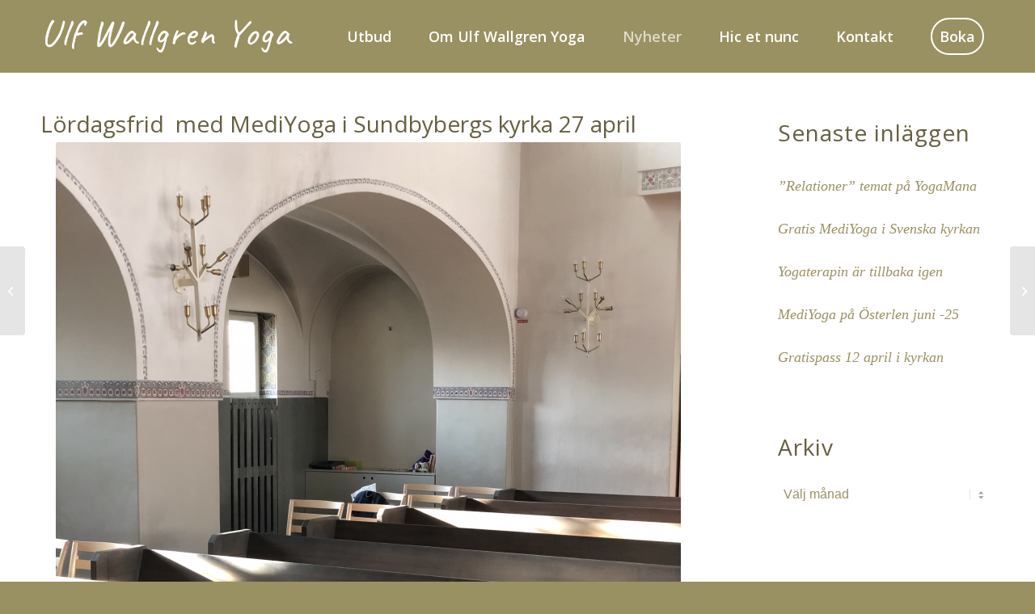

--- FILE ---
content_type: text/html; charset=UTF-8
request_url: https://ulfwallgrenyoga.se/mediyoga-i-sundbybergs-kyrka-27-april/
body_size: 12906
content:
<!DOCTYPE html>
<html lang="sv-SE" class="html_stretched responsive av-preloader-disabled  html_header_top html_logo_left html_main_nav_header html_menu_right html_slim html_header_sticky html_header_shrinking_disabled html_mobile_menu_tablet html_header_searchicon_disabled html_content_align_center html_header_unstick_top_disabled html_header_stretch_disabled html_minimal_header html_av-submenu-hidden html_av-submenu-display-click html_av-overlay-side html_av-overlay-side-minimal html_av-submenu-clone html_entry_id_1592 av-cookies-no-cookie-consent av-no-preview av-default-lightbox html_text_menu_active av-mobile-menu-switch-default">
<head>
<meta charset="UTF-8" />
<meta name="robots" content="index, follow" />


<!-- mobile setting -->
<meta name="viewport" content="width=device-width, initial-scale=1">

<!-- Scripts/CSS and wp_head hook -->
<title>Yoga i Sundbybergs kyrka 27 april &#8211; Ulf Wallgren Yoga</title>
<meta name='robots' content='max-image-preview:large' />
<link rel="alternate" type="application/rss+xml" title="Ulf Wallgren Yoga &raquo; Webbflöde" href="https://ulfwallgrenyoga.se/feed/" />
<link rel="alternate" type="application/rss+xml" title="Ulf Wallgren Yoga &raquo; kommentarsflöde" href="https://ulfwallgrenyoga.se/comments/feed/" />

<!-- google webfont font replacement -->

			<script type='text/javascript'>

				(function() {

					/*	check if webfonts are disabled by user setting via cookie - or user must opt in.	*/
					var html = document.getElementsByTagName('html')[0];
					var cookie_check = html.className.indexOf('av-cookies-needs-opt-in') >= 0 || html.className.indexOf('av-cookies-can-opt-out') >= 0;
					var allow_continue = true;
					var silent_accept_cookie = html.className.indexOf('av-cookies-user-silent-accept') >= 0;

					if( cookie_check && ! silent_accept_cookie )
					{
						if( ! document.cookie.match(/aviaCookieConsent/) || html.className.indexOf('av-cookies-session-refused') >= 0 )
						{
							allow_continue = false;
						}
						else
						{
							if( ! document.cookie.match(/aviaPrivacyRefuseCookiesHideBar/) )
							{
								allow_continue = false;
							}
							else if( ! document.cookie.match(/aviaPrivacyEssentialCookiesEnabled/) )
							{
								allow_continue = false;
							}
							else if( document.cookie.match(/aviaPrivacyGoogleWebfontsDisabled/) )
							{
								allow_continue = false;
							}
						}
					}

					if( allow_continue )
					{
						var f = document.createElement('link');

						f.type 	= 'text/css';
						f.rel 	= 'stylesheet';
						f.href 	= '//fonts.googleapis.com/css?family=Caveat:400,700%7COpen+Sans:400,600%7CLato:300,400,700&display=auto';
						f.id 	= 'avia-google-webfont';

						document.getElementsByTagName('head')[0].appendChild(f);
					}
				})();

			</script>
			<script type="text/javascript">
window._wpemojiSettings = {"baseUrl":"https:\/\/s.w.org\/images\/core\/emoji\/14.0.0\/72x72\/","ext":".png","svgUrl":"https:\/\/s.w.org\/images\/core\/emoji\/14.0.0\/svg\/","svgExt":".svg","source":{"concatemoji":"https:\/\/ulfwallgrenyoga.se\/wp\/wp-includes\/js\/wp-emoji-release.min.js?ver=6.1.9"}};
/*! This file is auto-generated */
!function(e,a,t){var n,r,o,i=a.createElement("canvas"),p=i.getContext&&i.getContext("2d");function s(e,t){var a=String.fromCharCode,e=(p.clearRect(0,0,i.width,i.height),p.fillText(a.apply(this,e),0,0),i.toDataURL());return p.clearRect(0,0,i.width,i.height),p.fillText(a.apply(this,t),0,0),e===i.toDataURL()}function c(e){var t=a.createElement("script");t.src=e,t.defer=t.type="text/javascript",a.getElementsByTagName("head")[0].appendChild(t)}for(o=Array("flag","emoji"),t.supports={everything:!0,everythingExceptFlag:!0},r=0;r<o.length;r++)t.supports[o[r]]=function(e){if(p&&p.fillText)switch(p.textBaseline="top",p.font="600 32px Arial",e){case"flag":return s([127987,65039,8205,9895,65039],[127987,65039,8203,9895,65039])?!1:!s([55356,56826,55356,56819],[55356,56826,8203,55356,56819])&&!s([55356,57332,56128,56423,56128,56418,56128,56421,56128,56430,56128,56423,56128,56447],[55356,57332,8203,56128,56423,8203,56128,56418,8203,56128,56421,8203,56128,56430,8203,56128,56423,8203,56128,56447]);case"emoji":return!s([129777,127995,8205,129778,127999],[129777,127995,8203,129778,127999])}return!1}(o[r]),t.supports.everything=t.supports.everything&&t.supports[o[r]],"flag"!==o[r]&&(t.supports.everythingExceptFlag=t.supports.everythingExceptFlag&&t.supports[o[r]]);t.supports.everythingExceptFlag=t.supports.everythingExceptFlag&&!t.supports.flag,t.DOMReady=!1,t.readyCallback=function(){t.DOMReady=!0},t.supports.everything||(n=function(){t.readyCallback()},a.addEventListener?(a.addEventListener("DOMContentLoaded",n,!1),e.addEventListener("load",n,!1)):(e.attachEvent("onload",n),a.attachEvent("onreadystatechange",function(){"complete"===a.readyState&&t.readyCallback()})),(e=t.source||{}).concatemoji?c(e.concatemoji):e.wpemoji&&e.twemoji&&(c(e.twemoji),c(e.wpemoji)))}(window,document,window._wpemojiSettings);
</script>
<style type="text/css">
img.wp-smiley,
img.emoji {
	display: inline !important;
	border: none !important;
	box-shadow: none !important;
	height: 1em !important;
	width: 1em !important;
	margin: 0 0.07em !important;
	vertical-align: -0.1em !important;
	background: none !important;
	padding: 0 !important;
}
</style>
	<link rel='stylesheet' id='wp-block-library-css' href='https://ulfwallgrenyoga.se/wp/wp-includes/css/dist/block-library/style.min.css?ver=6.1.9' type='text/css' media='all' />
<style id='global-styles-inline-css' type='text/css'>
body{--wp--preset--color--black: #000000;--wp--preset--color--cyan-bluish-gray: #abb8c3;--wp--preset--color--white: #ffffff;--wp--preset--color--pale-pink: #f78da7;--wp--preset--color--vivid-red: #cf2e2e;--wp--preset--color--luminous-vivid-orange: #ff6900;--wp--preset--color--luminous-vivid-amber: #fcb900;--wp--preset--color--light-green-cyan: #7bdcb5;--wp--preset--color--vivid-green-cyan: #00d084;--wp--preset--color--pale-cyan-blue: #8ed1fc;--wp--preset--color--vivid-cyan-blue: #0693e3;--wp--preset--color--vivid-purple: #9b51e0;--wp--preset--color--metallic-red: #b02b2c;--wp--preset--color--maximum-yellow-red: #edae44;--wp--preset--color--yellow-sun: #eeee22;--wp--preset--color--palm-leaf: #83a846;--wp--preset--color--aero: #7bb0e7;--wp--preset--color--old-lavender: #745f7e;--wp--preset--color--steel-teal: #5f8789;--wp--preset--color--raspberry-pink: #d65799;--wp--preset--color--medium-turquoise: #4ecac2;--wp--preset--gradient--vivid-cyan-blue-to-vivid-purple: linear-gradient(135deg,rgba(6,147,227,1) 0%,rgb(155,81,224) 100%);--wp--preset--gradient--light-green-cyan-to-vivid-green-cyan: linear-gradient(135deg,rgb(122,220,180) 0%,rgb(0,208,130) 100%);--wp--preset--gradient--luminous-vivid-amber-to-luminous-vivid-orange: linear-gradient(135deg,rgba(252,185,0,1) 0%,rgba(255,105,0,1) 100%);--wp--preset--gradient--luminous-vivid-orange-to-vivid-red: linear-gradient(135deg,rgba(255,105,0,1) 0%,rgb(207,46,46) 100%);--wp--preset--gradient--very-light-gray-to-cyan-bluish-gray: linear-gradient(135deg,rgb(238,238,238) 0%,rgb(169,184,195) 100%);--wp--preset--gradient--cool-to-warm-spectrum: linear-gradient(135deg,rgb(74,234,220) 0%,rgb(151,120,209) 20%,rgb(207,42,186) 40%,rgb(238,44,130) 60%,rgb(251,105,98) 80%,rgb(254,248,76) 100%);--wp--preset--gradient--blush-light-purple: linear-gradient(135deg,rgb(255,206,236) 0%,rgb(152,150,240) 100%);--wp--preset--gradient--blush-bordeaux: linear-gradient(135deg,rgb(254,205,165) 0%,rgb(254,45,45) 50%,rgb(107,0,62) 100%);--wp--preset--gradient--luminous-dusk: linear-gradient(135deg,rgb(255,203,112) 0%,rgb(199,81,192) 50%,rgb(65,88,208) 100%);--wp--preset--gradient--pale-ocean: linear-gradient(135deg,rgb(255,245,203) 0%,rgb(182,227,212) 50%,rgb(51,167,181) 100%);--wp--preset--gradient--electric-grass: linear-gradient(135deg,rgb(202,248,128) 0%,rgb(113,206,126) 100%);--wp--preset--gradient--midnight: linear-gradient(135deg,rgb(2,3,129) 0%,rgb(40,116,252) 100%);--wp--preset--duotone--dark-grayscale: url('#wp-duotone-dark-grayscale');--wp--preset--duotone--grayscale: url('#wp-duotone-grayscale');--wp--preset--duotone--purple-yellow: url('#wp-duotone-purple-yellow');--wp--preset--duotone--blue-red: url('#wp-duotone-blue-red');--wp--preset--duotone--midnight: url('#wp-duotone-midnight');--wp--preset--duotone--magenta-yellow: url('#wp-duotone-magenta-yellow');--wp--preset--duotone--purple-green: url('#wp-duotone-purple-green');--wp--preset--duotone--blue-orange: url('#wp-duotone-blue-orange');--wp--preset--font-size--small: 1rem;--wp--preset--font-size--medium: 1.125rem;--wp--preset--font-size--large: 1.75rem;--wp--preset--font-size--x-large: clamp(1.75rem, 3vw, 2.25rem);--wp--preset--spacing--20: 0.44rem;--wp--preset--spacing--30: 0.67rem;--wp--preset--spacing--40: 1rem;--wp--preset--spacing--50: 1.5rem;--wp--preset--spacing--60: 2.25rem;--wp--preset--spacing--70: 3.38rem;--wp--preset--spacing--80: 5.06rem;}body { margin: 0;--wp--style--global--content-size: 800px;--wp--style--global--wide-size: 1130px; }.wp-site-blocks > .alignleft { float: left; margin-right: 2em; }.wp-site-blocks > .alignright { float: right; margin-left: 2em; }.wp-site-blocks > .aligncenter { justify-content: center; margin-left: auto; margin-right: auto; }:where(.is-layout-flex){gap: 0.5em;}body .is-layout-flow > .alignleft{float: left;margin-inline-start: 0;margin-inline-end: 2em;}body .is-layout-flow > .alignright{float: right;margin-inline-start: 2em;margin-inline-end: 0;}body .is-layout-flow > .aligncenter{margin-left: auto !important;margin-right: auto !important;}body .is-layout-constrained > .alignleft{float: left;margin-inline-start: 0;margin-inline-end: 2em;}body .is-layout-constrained > .alignright{float: right;margin-inline-start: 2em;margin-inline-end: 0;}body .is-layout-constrained > .aligncenter{margin-left: auto !important;margin-right: auto !important;}body .is-layout-constrained > :where(:not(.alignleft):not(.alignright):not(.alignfull)){max-width: var(--wp--style--global--content-size);margin-left: auto !important;margin-right: auto !important;}body .is-layout-constrained > .alignwide{max-width: var(--wp--style--global--wide-size);}body .is-layout-flex{display: flex;}body .is-layout-flex{flex-wrap: wrap;align-items: center;}body .is-layout-flex > *{margin: 0;}body{padding-top: 0px;padding-right: 0px;padding-bottom: 0px;padding-left: 0px;}a:where(:not(.wp-element-button)){text-decoration: underline;}.wp-element-button, .wp-block-button__link{background-color: #32373c;border-width: 0;color: #fff;font-family: inherit;font-size: inherit;line-height: inherit;padding: calc(0.667em + 2px) calc(1.333em + 2px);text-decoration: none;}.has-black-color{color: var(--wp--preset--color--black) !important;}.has-cyan-bluish-gray-color{color: var(--wp--preset--color--cyan-bluish-gray) !important;}.has-white-color{color: var(--wp--preset--color--white) !important;}.has-pale-pink-color{color: var(--wp--preset--color--pale-pink) !important;}.has-vivid-red-color{color: var(--wp--preset--color--vivid-red) !important;}.has-luminous-vivid-orange-color{color: var(--wp--preset--color--luminous-vivid-orange) !important;}.has-luminous-vivid-amber-color{color: var(--wp--preset--color--luminous-vivid-amber) !important;}.has-light-green-cyan-color{color: var(--wp--preset--color--light-green-cyan) !important;}.has-vivid-green-cyan-color{color: var(--wp--preset--color--vivid-green-cyan) !important;}.has-pale-cyan-blue-color{color: var(--wp--preset--color--pale-cyan-blue) !important;}.has-vivid-cyan-blue-color{color: var(--wp--preset--color--vivid-cyan-blue) !important;}.has-vivid-purple-color{color: var(--wp--preset--color--vivid-purple) !important;}.has-metallic-red-color{color: var(--wp--preset--color--metallic-red) !important;}.has-maximum-yellow-red-color{color: var(--wp--preset--color--maximum-yellow-red) !important;}.has-yellow-sun-color{color: var(--wp--preset--color--yellow-sun) !important;}.has-palm-leaf-color{color: var(--wp--preset--color--palm-leaf) !important;}.has-aero-color{color: var(--wp--preset--color--aero) !important;}.has-old-lavender-color{color: var(--wp--preset--color--old-lavender) !important;}.has-steel-teal-color{color: var(--wp--preset--color--steel-teal) !important;}.has-raspberry-pink-color{color: var(--wp--preset--color--raspberry-pink) !important;}.has-medium-turquoise-color{color: var(--wp--preset--color--medium-turquoise) !important;}.has-black-background-color{background-color: var(--wp--preset--color--black) !important;}.has-cyan-bluish-gray-background-color{background-color: var(--wp--preset--color--cyan-bluish-gray) !important;}.has-white-background-color{background-color: var(--wp--preset--color--white) !important;}.has-pale-pink-background-color{background-color: var(--wp--preset--color--pale-pink) !important;}.has-vivid-red-background-color{background-color: var(--wp--preset--color--vivid-red) !important;}.has-luminous-vivid-orange-background-color{background-color: var(--wp--preset--color--luminous-vivid-orange) !important;}.has-luminous-vivid-amber-background-color{background-color: var(--wp--preset--color--luminous-vivid-amber) !important;}.has-light-green-cyan-background-color{background-color: var(--wp--preset--color--light-green-cyan) !important;}.has-vivid-green-cyan-background-color{background-color: var(--wp--preset--color--vivid-green-cyan) !important;}.has-pale-cyan-blue-background-color{background-color: var(--wp--preset--color--pale-cyan-blue) !important;}.has-vivid-cyan-blue-background-color{background-color: var(--wp--preset--color--vivid-cyan-blue) !important;}.has-vivid-purple-background-color{background-color: var(--wp--preset--color--vivid-purple) !important;}.has-metallic-red-background-color{background-color: var(--wp--preset--color--metallic-red) !important;}.has-maximum-yellow-red-background-color{background-color: var(--wp--preset--color--maximum-yellow-red) !important;}.has-yellow-sun-background-color{background-color: var(--wp--preset--color--yellow-sun) !important;}.has-palm-leaf-background-color{background-color: var(--wp--preset--color--palm-leaf) !important;}.has-aero-background-color{background-color: var(--wp--preset--color--aero) !important;}.has-old-lavender-background-color{background-color: var(--wp--preset--color--old-lavender) !important;}.has-steel-teal-background-color{background-color: var(--wp--preset--color--steel-teal) !important;}.has-raspberry-pink-background-color{background-color: var(--wp--preset--color--raspberry-pink) !important;}.has-medium-turquoise-background-color{background-color: var(--wp--preset--color--medium-turquoise) !important;}.has-black-border-color{border-color: var(--wp--preset--color--black) !important;}.has-cyan-bluish-gray-border-color{border-color: var(--wp--preset--color--cyan-bluish-gray) !important;}.has-white-border-color{border-color: var(--wp--preset--color--white) !important;}.has-pale-pink-border-color{border-color: var(--wp--preset--color--pale-pink) !important;}.has-vivid-red-border-color{border-color: var(--wp--preset--color--vivid-red) !important;}.has-luminous-vivid-orange-border-color{border-color: var(--wp--preset--color--luminous-vivid-orange) !important;}.has-luminous-vivid-amber-border-color{border-color: var(--wp--preset--color--luminous-vivid-amber) !important;}.has-light-green-cyan-border-color{border-color: var(--wp--preset--color--light-green-cyan) !important;}.has-vivid-green-cyan-border-color{border-color: var(--wp--preset--color--vivid-green-cyan) !important;}.has-pale-cyan-blue-border-color{border-color: var(--wp--preset--color--pale-cyan-blue) !important;}.has-vivid-cyan-blue-border-color{border-color: var(--wp--preset--color--vivid-cyan-blue) !important;}.has-vivid-purple-border-color{border-color: var(--wp--preset--color--vivid-purple) !important;}.has-metallic-red-border-color{border-color: var(--wp--preset--color--metallic-red) !important;}.has-maximum-yellow-red-border-color{border-color: var(--wp--preset--color--maximum-yellow-red) !important;}.has-yellow-sun-border-color{border-color: var(--wp--preset--color--yellow-sun) !important;}.has-palm-leaf-border-color{border-color: var(--wp--preset--color--palm-leaf) !important;}.has-aero-border-color{border-color: var(--wp--preset--color--aero) !important;}.has-old-lavender-border-color{border-color: var(--wp--preset--color--old-lavender) !important;}.has-steel-teal-border-color{border-color: var(--wp--preset--color--steel-teal) !important;}.has-raspberry-pink-border-color{border-color: var(--wp--preset--color--raspberry-pink) !important;}.has-medium-turquoise-border-color{border-color: var(--wp--preset--color--medium-turquoise) !important;}.has-vivid-cyan-blue-to-vivid-purple-gradient-background{background: var(--wp--preset--gradient--vivid-cyan-blue-to-vivid-purple) !important;}.has-light-green-cyan-to-vivid-green-cyan-gradient-background{background: var(--wp--preset--gradient--light-green-cyan-to-vivid-green-cyan) !important;}.has-luminous-vivid-amber-to-luminous-vivid-orange-gradient-background{background: var(--wp--preset--gradient--luminous-vivid-amber-to-luminous-vivid-orange) !important;}.has-luminous-vivid-orange-to-vivid-red-gradient-background{background: var(--wp--preset--gradient--luminous-vivid-orange-to-vivid-red) !important;}.has-very-light-gray-to-cyan-bluish-gray-gradient-background{background: var(--wp--preset--gradient--very-light-gray-to-cyan-bluish-gray) !important;}.has-cool-to-warm-spectrum-gradient-background{background: var(--wp--preset--gradient--cool-to-warm-spectrum) !important;}.has-blush-light-purple-gradient-background{background: var(--wp--preset--gradient--blush-light-purple) !important;}.has-blush-bordeaux-gradient-background{background: var(--wp--preset--gradient--blush-bordeaux) !important;}.has-luminous-dusk-gradient-background{background: var(--wp--preset--gradient--luminous-dusk) !important;}.has-pale-ocean-gradient-background{background: var(--wp--preset--gradient--pale-ocean) !important;}.has-electric-grass-gradient-background{background: var(--wp--preset--gradient--electric-grass) !important;}.has-midnight-gradient-background{background: var(--wp--preset--gradient--midnight) !important;}.has-small-font-size{font-size: var(--wp--preset--font-size--small) !important;}.has-medium-font-size{font-size: var(--wp--preset--font-size--medium) !important;}.has-large-font-size{font-size: var(--wp--preset--font-size--large) !important;}.has-x-large-font-size{font-size: var(--wp--preset--font-size--x-large) !important;}
.wp-block-navigation a:where(:not(.wp-element-button)){color: inherit;}
:where(.wp-block-columns.is-layout-flex){gap: 2em;}
.wp-block-pullquote{font-size: 1.5em;line-height: 1.6;}
</style>
<link rel='stylesheet' id='avia-merged-styles-css' href='https://ulfwallgrenyoga.se/wp/wp-content/uploads/dynamic_avia/avia-merged-styles-2bb3ef7ffd961264d03003e94d5620cc---636d56b71f128.css' type='text/css' media='all' />
<link rel='stylesheet' id='avia-single-post-1592-css' href='https://ulfwallgrenyoga.se/wp/wp-content/uploads/avia_posts_css/post-1592.css?ver=ver-1668110980' type='text/css' media='all' />
<script type='text/javascript' src='https://ulfwallgrenyoga.se/wp/wp-includes/js/jquery/jquery.min.js?ver=3.6.1' id='jquery-core-js'></script>
<script type='text/javascript' src='https://ulfwallgrenyoga.se/wp/wp-includes/js/jquery/jquery-migrate.min.js?ver=3.3.2' id='jquery-migrate-js'></script>
<link rel="https://api.w.org/" href="https://ulfwallgrenyoga.se/wp-json/" /><link rel="alternate" type="application/json" href="https://ulfwallgrenyoga.se/wp-json/wp/v2/posts/1592" /><link rel="EditURI" type="application/rsd+xml" title="RSD" href="https://ulfwallgrenyoga.se/wp/xmlrpc.php?rsd" />
<link rel="wlwmanifest" type="application/wlwmanifest+xml" href="https://ulfwallgrenyoga.se/wp/wp-includes/wlwmanifest.xml" />
<meta name="generator" content="WordPress 6.1.9" />
<link rel="canonical" href="https://ulfwallgrenyoga.se/mediyoga-i-sundbybergs-kyrka-27-april/" />
<link rel='shortlink' href='https://ulfwallgrenyoga.se/?p=1592' />
<link rel="alternate" type="application/json+oembed" href="https://ulfwallgrenyoga.se/wp-json/oembed/1.0/embed?url=https%3A%2F%2Fulfwallgrenyoga.se%2Fmediyoga-i-sundbybergs-kyrka-27-april%2F" />
<link rel="alternate" type="text/xml+oembed" href="https://ulfwallgrenyoga.se/wp-json/oembed/1.0/embed?url=https%3A%2F%2Fulfwallgrenyoga.se%2Fmediyoga-i-sundbybergs-kyrka-27-april%2F&#038;format=xml" />
<link rel="profile" href="http://gmpg.org/xfn/11" />
<link rel="alternate" type="application/rss+xml" title="Ulf Wallgren Yoga RSS2 Feed" href="https://ulfwallgrenyoga.se/feed/" />
<link rel="pingback" href="https://ulfwallgrenyoga.se/wp/xmlrpc.php" />
<!--[if lt IE 9]><script src="https://ulfwallgrenyoga.se/wp/wp-content/themes/enfold/js/html5shiv.js"></script><![endif]-->


<!-- To speed up the rendering and to display the site as fast as possible to the user we include some styles and scripts for above the fold content inline -->
<script type="text/javascript">"use strict";var avia_is_mobile=!1;/Android|webOS|iPhone|iPad|iPod|BlackBerry|IEMobile|Opera Mini/i.test(navigator.userAgent)&&"ontouchstart"in document.documentElement?(avia_is_mobile=!0,document.documentElement.className+=" avia_mobile "):document.documentElement.className+=" avia_desktop ",document.documentElement.className+=" js_active ",function(){var e=["-webkit-","-moz-","-ms-",""],t="",n=!1,o=!1;for(var a in e)e[a]+"transform"in document.documentElement.style&&(n=!0,t=e[a]+"transform"),e[a]+"perspective"in document.documentElement.style&&(o=!0);n&&(document.documentElement.className+=" avia_transform "),o&&(document.documentElement.className+=" avia_transform3d "),"function"==typeof document.getElementsByClassName&&"function"==typeof document.documentElement.getBoundingClientRect&&0==avia_is_mobile&&t&&window.innerHeight>0&&setTimeout(function(){var e=0,n={},o=0,a=document.getElementsByClassName("av-parallax"),m=window.pageYOffset||document.documentElement.scrollTop;for(e=0;e<a.length;e++)a[e].style.top="0px",n=a[e].getBoundingClientRect(),o=Math.ceil(.3*(window.innerHeight+m-n.top)),a[e].style[t]="translate(0px, "+o+"px)",a[e].style.top="auto",a[e].className+=" enabled-parallax "},50)}();</script><style type='text/css'>
@font-face {font-family: 'entypo-fontello'; font-weight: normal; font-style: normal; font-display: auto;
src: url('https://ulfwallgrenyoga.se/wp/wp-content/themes/enfold/config-templatebuilder/avia-template-builder/assets/fonts/entypo-fontello.woff2') format('woff2'),
url('https://ulfwallgrenyoga.se/wp/wp-content/themes/enfold/config-templatebuilder/avia-template-builder/assets/fonts/entypo-fontello.woff') format('woff'),
url('https://ulfwallgrenyoga.se/wp/wp-content/themes/enfold/config-templatebuilder/avia-template-builder/assets/fonts/entypo-fontello.ttf') format('truetype'),
url('https://ulfwallgrenyoga.se/wp/wp-content/themes/enfold/config-templatebuilder/avia-template-builder/assets/fonts/entypo-fontello.svg#entypo-fontello') format('svg'),
url('https://ulfwallgrenyoga.se/wp/wp-content/themes/enfold/config-templatebuilder/avia-template-builder/assets/fonts/entypo-fontello.eot'),
url('https://ulfwallgrenyoga.se/wp/wp-content/themes/enfold/config-templatebuilder/avia-template-builder/assets/fonts/entypo-fontello.eot?#iefix') format('embedded-opentype');
} #top .avia-font-entypo-fontello, body .avia-font-entypo-fontello, html body [data-av_iconfont='entypo-fontello']:before{ font-family: 'entypo-fontello'; }

@font-face {font-family: 'lifestyles'; font-weight: normal; font-style: normal; font-display: auto;
src: url('https://ulfwallgrenyoga.se/wp/wp-content/uploads/avia_fonts/lifestyles/lifestyles.woff2') format('woff2'),
url('https://ulfwallgrenyoga.se/wp/wp-content/uploads/avia_fonts/lifestyles/lifestyles.woff') format('woff'),
url('https://ulfwallgrenyoga.se/wp/wp-content/uploads/avia_fonts/lifestyles/lifestyles.ttf') format('truetype'),
url('https://ulfwallgrenyoga.se/wp/wp-content/uploads/avia_fonts/lifestyles/lifestyles.svg#lifestyles') format('svg'),
url('https://ulfwallgrenyoga.se/wp/wp-content/uploads/avia_fonts/lifestyles/lifestyles.eot'),
url('https://ulfwallgrenyoga.se/wp/wp-content/uploads/avia_fonts/lifestyles/lifestyles.eot?#iefix') format('embedded-opentype');
} #top .avia-font-lifestyles, body .avia-font-lifestyles, html body [data-av_iconfont='lifestyles']:before{ font-family: 'lifestyles'; }
</style>

<!--
Debugging Info for Theme support: 

Theme: Enfold
Version: 5.2.1
Installed: enfold
AviaFramework Version: 5.2
AviaBuilder Version: 5.2
aviaElementManager Version: 1.0.1
ML:4294967296-PU:30-PLA:2
WP:6.1.9
Compress: CSS:all theme files - JS:all theme files
Updates: enabled - deprecated Envato API - register Envato Token
PLAu:2
-->
</head>

<body id="top" class="post-template-default single single-post postid-1592 single-format-standard stretched rtl_columns av-curtain-numeric caveat open_sans " itemscope="itemscope" itemtype="https://schema.org/WebPage" >

	<svg xmlns="http://www.w3.org/2000/svg" viewBox="0 0 0 0" width="0" height="0" focusable="false" role="none" style="visibility: hidden; position: absolute; left: -9999px; overflow: hidden;" ><defs><filter id="wp-duotone-dark-grayscale"><feColorMatrix color-interpolation-filters="sRGB" type="matrix" values=" .299 .587 .114 0 0 .299 .587 .114 0 0 .299 .587 .114 0 0 .299 .587 .114 0 0 " /><feComponentTransfer color-interpolation-filters="sRGB" ><feFuncR type="table" tableValues="0 0.49803921568627" /><feFuncG type="table" tableValues="0 0.49803921568627" /><feFuncB type="table" tableValues="0 0.49803921568627" /><feFuncA type="table" tableValues="1 1" /></feComponentTransfer><feComposite in2="SourceGraphic" operator="in" /></filter></defs></svg><svg xmlns="http://www.w3.org/2000/svg" viewBox="0 0 0 0" width="0" height="0" focusable="false" role="none" style="visibility: hidden; position: absolute; left: -9999px; overflow: hidden;" ><defs><filter id="wp-duotone-grayscale"><feColorMatrix color-interpolation-filters="sRGB" type="matrix" values=" .299 .587 .114 0 0 .299 .587 .114 0 0 .299 .587 .114 0 0 .299 .587 .114 0 0 " /><feComponentTransfer color-interpolation-filters="sRGB" ><feFuncR type="table" tableValues="0 1" /><feFuncG type="table" tableValues="0 1" /><feFuncB type="table" tableValues="0 1" /><feFuncA type="table" tableValues="1 1" /></feComponentTransfer><feComposite in2="SourceGraphic" operator="in" /></filter></defs></svg><svg xmlns="http://www.w3.org/2000/svg" viewBox="0 0 0 0" width="0" height="0" focusable="false" role="none" style="visibility: hidden; position: absolute; left: -9999px; overflow: hidden;" ><defs><filter id="wp-duotone-purple-yellow"><feColorMatrix color-interpolation-filters="sRGB" type="matrix" values=" .299 .587 .114 0 0 .299 .587 .114 0 0 .299 .587 .114 0 0 .299 .587 .114 0 0 " /><feComponentTransfer color-interpolation-filters="sRGB" ><feFuncR type="table" tableValues="0.54901960784314 0.98823529411765" /><feFuncG type="table" tableValues="0 1" /><feFuncB type="table" tableValues="0.71764705882353 0.25490196078431" /><feFuncA type="table" tableValues="1 1" /></feComponentTransfer><feComposite in2="SourceGraphic" operator="in" /></filter></defs></svg><svg xmlns="http://www.w3.org/2000/svg" viewBox="0 0 0 0" width="0" height="0" focusable="false" role="none" style="visibility: hidden; position: absolute; left: -9999px; overflow: hidden;" ><defs><filter id="wp-duotone-blue-red"><feColorMatrix color-interpolation-filters="sRGB" type="matrix" values=" .299 .587 .114 0 0 .299 .587 .114 0 0 .299 .587 .114 0 0 .299 .587 .114 0 0 " /><feComponentTransfer color-interpolation-filters="sRGB" ><feFuncR type="table" tableValues="0 1" /><feFuncG type="table" tableValues="0 0.27843137254902" /><feFuncB type="table" tableValues="0.5921568627451 0.27843137254902" /><feFuncA type="table" tableValues="1 1" /></feComponentTransfer><feComposite in2="SourceGraphic" operator="in" /></filter></defs></svg><svg xmlns="http://www.w3.org/2000/svg" viewBox="0 0 0 0" width="0" height="0" focusable="false" role="none" style="visibility: hidden; position: absolute; left: -9999px; overflow: hidden;" ><defs><filter id="wp-duotone-midnight"><feColorMatrix color-interpolation-filters="sRGB" type="matrix" values=" .299 .587 .114 0 0 .299 .587 .114 0 0 .299 .587 .114 0 0 .299 .587 .114 0 0 " /><feComponentTransfer color-interpolation-filters="sRGB" ><feFuncR type="table" tableValues="0 0" /><feFuncG type="table" tableValues="0 0.64705882352941" /><feFuncB type="table" tableValues="0 1" /><feFuncA type="table" tableValues="1 1" /></feComponentTransfer><feComposite in2="SourceGraphic" operator="in" /></filter></defs></svg><svg xmlns="http://www.w3.org/2000/svg" viewBox="0 0 0 0" width="0" height="0" focusable="false" role="none" style="visibility: hidden; position: absolute; left: -9999px; overflow: hidden;" ><defs><filter id="wp-duotone-magenta-yellow"><feColorMatrix color-interpolation-filters="sRGB" type="matrix" values=" .299 .587 .114 0 0 .299 .587 .114 0 0 .299 .587 .114 0 0 .299 .587 .114 0 0 " /><feComponentTransfer color-interpolation-filters="sRGB" ><feFuncR type="table" tableValues="0.78039215686275 1" /><feFuncG type="table" tableValues="0 0.94901960784314" /><feFuncB type="table" tableValues="0.35294117647059 0.47058823529412" /><feFuncA type="table" tableValues="1 1" /></feComponentTransfer><feComposite in2="SourceGraphic" operator="in" /></filter></defs></svg><svg xmlns="http://www.w3.org/2000/svg" viewBox="0 0 0 0" width="0" height="0" focusable="false" role="none" style="visibility: hidden; position: absolute; left: -9999px; overflow: hidden;" ><defs><filter id="wp-duotone-purple-green"><feColorMatrix color-interpolation-filters="sRGB" type="matrix" values=" .299 .587 .114 0 0 .299 .587 .114 0 0 .299 .587 .114 0 0 .299 .587 .114 0 0 " /><feComponentTransfer color-interpolation-filters="sRGB" ><feFuncR type="table" tableValues="0.65098039215686 0.40392156862745" /><feFuncG type="table" tableValues="0 1" /><feFuncB type="table" tableValues="0.44705882352941 0.4" /><feFuncA type="table" tableValues="1 1" /></feComponentTransfer><feComposite in2="SourceGraphic" operator="in" /></filter></defs></svg><svg xmlns="http://www.w3.org/2000/svg" viewBox="0 0 0 0" width="0" height="0" focusable="false" role="none" style="visibility: hidden; position: absolute; left: -9999px; overflow: hidden;" ><defs><filter id="wp-duotone-blue-orange"><feColorMatrix color-interpolation-filters="sRGB" type="matrix" values=" .299 .587 .114 0 0 .299 .587 .114 0 0 .299 .587 .114 0 0 .299 .587 .114 0 0 " /><feComponentTransfer color-interpolation-filters="sRGB" ><feFuncR type="table" tableValues="0.098039215686275 1" /><feFuncG type="table" tableValues="0 0.66274509803922" /><feFuncB type="table" tableValues="0.84705882352941 0.41960784313725" /><feFuncA type="table" tableValues="1 1" /></feComponentTransfer><feComposite in2="SourceGraphic" operator="in" /></filter></defs></svg>
	<div id='wrap_all'>

	
<header id='header' class='all_colors header_color light_bg_color  av_header_top av_logo_left av_main_nav_header av_menu_right av_slim av_header_sticky av_header_shrinking_disabled av_header_stretch_disabled av_mobile_menu_tablet av_header_searchicon_disabled av_header_unstick_top_disabled av_minimal_header av_bottom_nav_disabled  av_alternate_logo_active av_header_border_disabled'  role="banner" itemscope="itemscope" itemtype="https://schema.org/WPHeader" >

		<div  id='header_main' class='container_wrap container_wrap_logo'>

        <div class='container av-logo-container'><div class='inner-container'><span class='logo avia-standard-logo'><a href='https://ulfwallgrenyoga.se/' class=''><img src="https://ulfwallgrenyoga.se/wp/wp-content/uploads/2018/07/uwy_logo_white.png" height="100" width="300" alt='Ulf Wallgren Yoga' title='uwy_logo_white' /></a></span><nav class='main_menu' data-selectname='Välj en sida'  role="navigation" itemscope="itemscope" itemtype="https://schema.org/SiteNavigationElement" ><div class="avia-menu av-main-nav-wrap"><ul role="menu" class="menu av-main-nav" id="avia-menu"><li role="menuitem" id="menu-item-1331" class="hide-on-desktop menu-item menu-item-type-post_type menu-item-object-page menu-item-home menu-item-top-level menu-item-top-level-1"><a href="https://ulfwallgrenyoga.se/" itemprop="url" tabindex="0"><span class="avia-bullet"></span><span class="avia-menu-text"><span class="av-icon-char" style="font-size:20px;line-height:20px;width:20px;" aria-hidden="true" data-av_icon="" data-av_iconfont="entypo-fontello"></span></span><span class="avia-menu-fx"><span class="avia-arrow-wrap"><span class="avia-arrow"></span></span></span></a></li>
<li role="menuitem" id="menu-item-386" class="menu-item menu-item-type-post_type menu-item-object-page menu-item-has-children menu-item-top-level menu-item-top-level-2"><a href="https://ulfwallgrenyoga.se/utbud/" itemprop="url" tabindex="0"><span class="avia-bullet"></span><span class="avia-menu-text">Utbud</span><span class="avia-menu-fx"><span class="avia-arrow-wrap"><span class="avia-arrow"></span></span></span></a>


<ul class="sub-menu">
	<li role="menuitem" id="menu-item-702" class="menu-item menu-item-type-custom menu-item-object-custom"><a href="/portfolio-item/yogaklasser/" itemprop="url" tabindex="0"><span class="avia-bullet"></span><span class="avia-menu-text">Yogaklasser</span></a></li>
	<li role="menuitem" id="menu-item-701" class="menu-item menu-item-type-custom menu-item-object-custom"><a href="/portfolio-item/retreater/" itemprop="url" tabindex="0"><span class="avia-bullet"></span><span class="avia-menu-text">Retreater</span></a></li>
	<li role="menuitem" id="menu-item-700" class="menu-item menu-item-type-custom menu-item-object-custom"><a href="/portfolio-item/workshops/" itemprop="url" tabindex="0"><span class="avia-bullet"></span><span class="avia-menu-text">Workshops</span></a></li>
	<li role="menuitem" id="menu-item-1938" class="menu-item menu-item-type-custom menu-item-object-custom"><a href="/portfolio-item/yoga-pa-natet/" itemprop="url" tabindex="0"><span class="avia-bullet"></span><span class="avia-menu-text">Yoga på nätet</span></a></li>
	<li role="menuitem" id="menu-item-2398" class="menu-item menu-item-type-custom menu-item-object-custom"><a href="/portfolio-item/onlineyoga/" itemprop="url" tabindex="0"><span class="avia-bullet"></span><span class="avia-menu-text">Onlineyoga</span></a></li>
	<li role="menuitem" id="menu-item-703" class="menu-item menu-item-type-custom menu-item-object-custom"><a href="/portfolio-item/mediyoga-terapi/" itemprop="url" tabindex="0"><span class="avia-bullet"></span><span class="avia-menu-text">MediYoga terapi</span></a></li>
</ul>
</li>
<li role="menuitem" id="menu-item-380" class="menu-item menu-item-type-post_type menu-item-object-page menu-item-has-children menu-item-top-level menu-item-top-level-3"><a href="https://ulfwallgrenyoga.se/om-ulf-wallgren-yoga/" itemprop="url" tabindex="0"><span class="avia-bullet"></span><span class="avia-menu-text">Om Ulf Wallgren Yoga</span><span class="avia-menu-fx"><span class="avia-arrow-wrap"><span class="avia-arrow"></span></span></span></a>


<ul class="sub-menu">
	<li role="menuitem" id="menu-item-858" class="menu-item menu-item-type-custom menu-item-object-custom"><a href="http://ulfwallgrenyoga.se/portfolio-item/om-mediyoga/" itemprop="url" tabindex="0"><span class="avia-bullet"></span><span class="avia-menu-text">Om Mediyoga</span></a></li>
	<li role="menuitem" id="menu-item-857" class="menu-item menu-item-type-custom menu-item-object-custom"><a href="http://ulfwallgrenyoga.se/portfolio-item/om-yoga/" itemprop="url" tabindex="0"><span class="avia-bullet"></span><span class="avia-menu-text">Om Yoga</span></a></li>
	<li role="menuitem" id="menu-item-864" class="menu-item menu-item-type-post_type menu-item-object-page"><a href="https://ulfwallgrenyoga.se/om-ulf-wallgren-yoga/om-ulf/" itemprop="url" tabindex="0"><span class="avia-bullet"></span><span class="avia-menu-text">Om Ulf</span></a></li>
	<li role="menuitem" id="menu-item-747" class="menu-item menu-item-type-post_type menu-item-object-page"><a href="https://ulfwallgrenyoga.se/om-ulf-wallgren-yoga/ulf-i-media/" itemprop="url" tabindex="0"><span class="avia-bullet"></span><span class="avia-menu-text">Ulf i media</span></a></li>
</ul>
</li>
<li role="menuitem" id="menu-item-385" class="menu-item menu-item-type-post_type menu-item-object-page menu-item-has-children menu-item-top-level menu-item-top-level-4 current-menu-item"><a href="https://ulfwallgrenyoga.se/nyheter/" itemprop="url" tabindex="0"><span class="avia-bullet"></span><span class="avia-menu-text">Nyheter</span><span class="avia-menu-fx"><span class="avia-arrow-wrap"><span class="avia-arrow"></span></span></span></a>


<ul class="sub-menu">
	<li role="menuitem" id="menu-item-964" class="menu-item menu-item-type-post_type menu-item-object-page"><a href="https://ulfwallgrenyoga.se/nyheter/kalendarium/" itemprop="url" tabindex="0"><span class="avia-bullet"></span><span class="avia-menu-text">Kalendarium</span></a></li>
</ul>
</li>
<li role="menuitem" id="menu-item-642" class="menu-item menu-item-type-post_type menu-item-object-page menu-item-top-level menu-item-top-level-5"><a href="https://ulfwallgrenyoga.se/hic-et-nunc/" itemprop="url" tabindex="0"><span class="avia-bullet"></span><span class="avia-menu-text">Hic et nunc</span><span class="avia-menu-fx"><span class="avia-arrow-wrap"><span class="avia-arrow"></span></span></span></a></li>
<li role="menuitem" id="menu-item-387" class="menu-item menu-item-type-post_type menu-item-object-page menu-item-top-level menu-item-top-level-6"><a href="https://ulfwallgrenyoga.se/kontakt/" itemprop="url" tabindex="0"><span class="avia-bullet"></span><span class="avia-menu-text">Kontakt</span><span class="avia-menu-fx"><span class="avia-arrow-wrap"><span class="avia-arrow"></span></span></span></a></li>
<li role="menuitem" id="menu-item-398" class="menu-item menu-item-type-custom menu-item-object-custom av-menu-button av-menu-button-bordered menu-item-top-level menu-item-top-level-7"><a href="http://ulfwallgrenyoga.se/portfolio-item/yogaklasser/" itemprop="url" tabindex="0"><span class="avia-bullet"></span><span class="avia-menu-text">Boka</span><span class="avia-menu-fx"><span class="avia-arrow-wrap"><span class="avia-arrow"></span></span></span></a></li>
<li class="av-burger-menu-main menu-item-avia-special av-small-burger-icon">
	        			<a href="#" aria-label="Menu" aria-hidden="false">
							<span class="av-hamburger av-hamburger--spin av-js-hamburger">
								<span class="av-hamburger-box">
						          <span class="av-hamburger-inner"></span>
						          <strong>Menu</strong>
								</span>
							</span>
							<span class="avia_hidden_link_text">Menu</span>
						</a>
	        		   </li></ul></div></nav></div> </div> 
		<!-- end container_wrap-->
		</div>
		<div class='header_bg'></div>

<!-- end header -->
</header>

	<div id='main' class='all_colors' data-scroll-offset='88'>

	<div   class='main_color container_wrap_first container_wrap sidebar_right'  ><div class='container av-section-cont-open' ><main  role="main" itemscope="itemscope" itemtype="https://schema.org/Blog"  class='template-page content  av-content-small alpha units'><div class='post-entry post-entry-type-page post-entry-1592'><div class='entry-content-wrapper clearfix'><section  class='av_textblock_section av-ju0acvnz-cede38a4d56cdf21fe484ef4ad58891b'  itemscope="itemscope" itemtype="https://schema.org/BlogPosting" itemprop="blogPost" ><div class='avia_textblock'  itemprop="text" ><h3>Lördagsfrid  med MediYoga i Sundbybergs kyrka 27 april</h3>
</div></section>
<div  class='avia-image-container av-ju0apkpq-763cc526c68418471c59b2dd18b2a60b av-styling- avia-align-center  avia-builder-el-1  el_after_av_textblock  el_before_av_textblock '   itemprop="image" itemscope="itemscope" itemtype="https://schema.org/ImageObject" ><div class="avia-image-container-inner"><div class="avia-image-overlay-wrap"><img class='wp-image-1599 avia-img-lazy-loading-not-1599 avia_image ' src='https://ulfwallgrenyoga.se/wp/wp-content/uploads/2019/04/IMG_4947-6-773x1030.jpg' alt='MediYoga i Sundbybergs kyrka lördagen den 27 april' title='IMG_4947'  height="1030" width="773"  itemprop="thumbnailUrl"  /></div></div></div>
<section  class='av_textblock_section av-ju0bhwyy-d52df97c40cdafbe2ca741342adf8ddf'  itemscope="itemscope" itemtype="https://schema.org/BlogPosting" itemprop="blogPost" ><div class='avia_textblock'  itemprop="text" ><p>Lördagsfrid i Sundbybergs kyrka. Jag leder ett långt skönt MediYogapass i den här fantastiska miljön. Yoga i ett mycket speciellt rum &#8211; där solen skiner in oavsett vilken tid på året jag kommer med min yoga. Alla kan göra den hör yogan. Du kan sitta på en yogamatta eller på en stol. Yogapasset ingår som en del i evenemanget Lördagsfrid så för att delta i yogan bör du vara anmäld till hela dagen. Allt är gratis. Evenemanget är fullbokat men du kan ställa dig på kö för återbud. Anmälan till Sundbybergs kyrka: <a href="https://www.svenskakyrkan.se/sundbyberg/lordagsfrid">https://www.svenskakyrkan.se/sundbyberg/lordagsfrid</a></p>
</div></section>
</div></div></main><!-- close content main element --> <!-- section close by builder template --><aside class='sidebar sidebar_right   alpha units'  role="complementary" itemscope="itemscope" itemtype="https://schema.org/WPSideBar" ><div class='inner_sidebar extralight-border'>
		<section id="recent-posts-2" class="widget clearfix widget_recent_entries">
		<h3 class="widgettitle">Senaste inläggen</h3>
		<ul>
											<li>
					<a href="https://ulfwallgrenyoga.se/sinnlighet-pa-yogamana-i-host/">&#8221;Relationer&#8221; temat på YogaMana</a>
									</li>
											<li>
					<a href="https://ulfwallgrenyoga.se/gratis-mediyoga-i-sundbybergs-kyrka-i-host/">Gratis MediYoga i  Svenska kyrkan</a>
									</li>
											<li>
					<a href="https://ulfwallgrenyoga.se/yogaterapin-ar-tillbaka-igen/">Yogaterapin är tillbaka igen</a>
									</li>
											<li>
					<a href="https://ulfwallgrenyoga.se/mediyoga-pa-osterlen-i-sommar/">MediYoga på Österlen juni -25</a>
									</li>
											<li>
					<a href="https://ulfwallgrenyoga.se/tre-gratispass-i-host-i-sundbybergs-kyrka/">Gratispass  12 april  i  kyrkan</a>
									</li>
					</ul>

		<span class="seperator extralight-border"></span></section><section id="archives-3" class="widget clearfix widget_archive"><h3 class="widgettitle">Arkiv</h3>		<label class="screen-reader-text" for="archives-dropdown-3">Arkiv</label>
		<select id="archives-dropdown-3" name="archive-dropdown">
			
			<option value="">Välj månad</option>
				<option value='https://ulfwallgrenyoga.se/2025/12/'> december 2025 </option>
	<option value='https://ulfwallgrenyoga.se/2025/11/'> november 2025 </option>
	<option value='https://ulfwallgrenyoga.se/2025/06/'> juni 2025 </option>
	<option value='https://ulfwallgrenyoga.se/2025/01/'> januari 2025 </option>
	<option value='https://ulfwallgrenyoga.se/2023/01/'> januari 2023 </option>
	<option value='https://ulfwallgrenyoga.se/2022/08/'> augusti 2022 </option>
	<option value='https://ulfwallgrenyoga.se/2021/04/'> april 2021 </option>
	<option value='https://ulfwallgrenyoga.se/2020/07/'> juli 2020 </option>
	<option value='https://ulfwallgrenyoga.se/2020/03/'> mars 2020 </option>
	<option value='https://ulfwallgrenyoga.se/2020/02/'> februari 2020 </option>
	<option value='https://ulfwallgrenyoga.se/2020/01/'> januari 2020 </option>
	<option value='https://ulfwallgrenyoga.se/2019/11/'> november 2019 </option>
	<option value='https://ulfwallgrenyoga.se/2019/09/'> september 2019 </option>
	<option value='https://ulfwallgrenyoga.se/2019/08/'> augusti 2019 </option>
	<option value='https://ulfwallgrenyoga.se/2019/07/'> juli 2019 </option>
	<option value='https://ulfwallgrenyoga.se/2019/06/'> juni 2019 </option>
	<option value='https://ulfwallgrenyoga.se/2019/04/'> april 2019 </option>
	<option value='https://ulfwallgrenyoga.se/2019/01/'> januari 2019 </option>
	<option value='https://ulfwallgrenyoga.se/2018/12/'> december 2018 </option>
	<option value='https://ulfwallgrenyoga.se/2018/09/'> september 2018 </option>
	<option value='https://ulfwallgrenyoga.se/2018/07/'> juli 2018 </option>
	<option value='https://ulfwallgrenyoga.se/2018/05/'> maj 2018 </option>
	<option value='https://ulfwallgrenyoga.se/2018/02/'> februari 2018 </option>
	<option value='https://ulfwallgrenyoga.se/2018/01/'> januari 2018 </option>
	<option value='https://ulfwallgrenyoga.se/2017/12/'> december 2017 </option>
	<option value='https://ulfwallgrenyoga.se/2017/11/'> november 2017 </option>
	<option value='https://ulfwallgrenyoga.se/2017/10/'> oktober 2017 </option>
	<option value='https://ulfwallgrenyoga.se/2017/09/'> september 2017 </option>
	<option value='https://ulfwallgrenyoga.se/2017/08/'> augusti 2017 </option>
	<option value='https://ulfwallgrenyoga.se/2017/07/'> juli 2017 </option>
	<option value='https://ulfwallgrenyoga.se/2017/06/'> juni 2017 </option>
	<option value='https://ulfwallgrenyoga.se/2017/05/'> maj 2017 </option>
	<option value='https://ulfwallgrenyoga.se/2017/04/'> april 2017 </option>
	<option value='https://ulfwallgrenyoga.se/2017/03/'> mars 2017 </option>
	<option value='https://ulfwallgrenyoga.se/2017/02/'> februari 2017 </option>
	<option value='https://ulfwallgrenyoga.se/2017/01/'> januari 2017 </option>
	<option value='https://ulfwallgrenyoga.se/2016/12/'> december 2016 </option>

		</select>

<script type="text/javascript">
/* <![CDATA[ */
(function() {
	var dropdown = document.getElementById( "archives-dropdown-3" );
	function onSelectChange() {
		if ( dropdown.options[ dropdown.selectedIndex ].value !== '' ) {
			document.location.href = this.options[ this.selectedIndex ].value;
		}
	}
	dropdown.onchange = onSelectChange;
})();
/* ]]> */
</script>
			<span class="seperator extralight-border"></span></section><section id="avia_fb_likebox-2" class="widget clearfix avia-widget-container avia_fb_likebox avia_no_block_preview"><div class='av_facebook_widget_wrap ' ><div class="fb-page" data-width="500" data-href="https://www.facebook.com/yogauffe/" data-small-header="false" data-adapt-container-width="true" data-hide-cover="false" data-show-facepile="true" data-show-posts="false"><div class="fb-xfbml-parse-ignore"></div></div></div><span class="seperator extralight-border"></span></section></div></aside>		</div><!--end builder template--></div><!-- close default .container_wrap element -->				<div class='container_wrap footer_color' id='footer'>

					<div class='container'>

						<div class='flex_column av_one_fourth  first el_before_av_one_fourth'><section id="text-3" class="widget clearfix widget_text"><h3 class="widgettitle">Ulf Wallgren Yoga</h3>			<div class="textwidget"><p>Mediyoga<br />
<a href="/portfolio-item/physical-health/">Yogaklasser</a><br />
<a href="/portfolio-item/mental-health/">Workshops</a><br />
<a href="/portfolio-item/nutrition/">Yogaresor</a><br />
<a href="/portfolio-item/privata-yogalektioner/">Privatlektioner</a></p>
</div>
		<span class="seperator extralight-border"></span></section></div><div class='flex_column av_one_fourth  el_after_av_one_fourth el_before_av_one_fourth '><section id="text-6" class="widget clearfix widget_text"><h3 class="widgettitle">Hic et nunc</h3>			<div class="textwidget"><p>Erbjuder även:<br />
Chefscoachning/handledning<br />
Karriärutveckling/coachning<br />
Journalistiska uppdrag<br />
Fotografering</p>
<p><strong>Hic et nunc AB</strong><br />
Orgnr: 559074-7092<br />
Bankgiro 781-0518</p>
</div>
		<span class="seperator extralight-border"></span></section></div><div class='flex_column av_one_fourth  el_after_av_one_fourth el_before_av_one_fourth '><section id="text-4" class="widget clearfix widget_text"><h3 class="widgettitle">Kontakt</h3>			<div class="textwidget"><p>c/o Oscarson Wallgren<br />
Fågelhundsgatan 14<br />
115 45 Stockholm</p>
<p><a href="mailto:info@ulfwallgrenyoga.se">info[a]ulfwallgrenyoga.se</a><br />
Tel: 070 2604414</p>
</div>
		<span class="seperator extralight-border"></span></section></div><div class='flex_column av_one_fourth  el_after_av_one_fourth el_before_av_one_fourth '><section id="text-7" class="widget clearfix widget_text">			<div class="textwidget"><p>&nbsp;</p>
<p>&nbsp;</p>
<p>Prenumerera på nyhetsbrevet:</p>
<script>(function() {
	window.mc4wp = window.mc4wp || {
		listeners: [],
		forms: {
			on: function(evt, cb) {
				window.mc4wp.listeners.push(
					{
						event   : evt,
						callback: cb
					}
				);
			}
		}
	}
})();
</script><!-- Mailchimp for WordPress v4.9.10 - https://wordpress.org/plugins/mailchimp-for-wp/ --><form id="mc4wp-form-1" class="mc4wp-form mc4wp-form-754" method="post" data-id="754" data-name="" ><div class="mc4wp-form-fields"><p>
    <input type="text" name="FNAME" placeholder="Namn" required="">
</p>
<p>
	<input type="email" name="EMAIL" placeholder="Din e-postadress" required />
</p>

<p>
	<input type="submit" value="Registrera" />
</p></div><label style="display: none !important;">Låt detta fält vara tomt om du är människa: <input type="text" name="_mc4wp_honeypot" value="" tabindex="-1" autocomplete="off" /></label><input type="hidden" name="_mc4wp_timestamp" value="1769059316" /><input type="hidden" name="_mc4wp_form_id" value="754" /><input type="hidden" name="_mc4wp_form_element_id" value="mc4wp-form-1" /><div class="mc4wp-response"></div></form><!-- / Mailchimp for WordPress Plugin -->
<p><a href="https://www.facebook.com/yogauffe/" target="_blank" rel="noopener"><img decoding="async" loading="lazy" class="alignnone size-full wp-image-752" src="http://ulfwallgrenyoga.se/wp/wp-content/uploads/2018/07/facebook_icon.png" alt="" width="50px" height="50px" srcset="https://ulfwallgrenyoga.se/wp/wp-content/uploads/2018/07/facebook_icon.png 250w, https://ulfwallgrenyoga.se/wp/wp-content/uploads/2018/07/facebook_icon-80x80.png 80w, https://ulfwallgrenyoga.se/wp/wp-content/uploads/2018/07/facebook_icon-36x36.png 36w, https://ulfwallgrenyoga.se/wp/wp-content/uploads/2018/07/facebook_icon-180x180.png 180w, https://ulfwallgrenyoga.se/wp/wp-content/uploads/2018/07/facebook_icon-120x120.png 120w" sizes="(max-width: 250px) 100vw, 250px" /></a> <a href="https://www.instagram.com/ulfwallgren" target="_blank" rel="noopener"><img decoding="async" loading="lazy" class="alignnone size-full wp-image-753" src="http://ulfwallgrenyoga.se/wp/wp-content/uploads/2018/07/instagram_icon.png" alt="" width="50px" height="50px" srcset="https://ulfwallgrenyoga.se/wp/wp-content/uploads/2018/07/instagram_icon.png 250w, https://ulfwallgrenyoga.se/wp/wp-content/uploads/2018/07/instagram_icon-80x80.png 80w, https://ulfwallgrenyoga.se/wp/wp-content/uploads/2018/07/instagram_icon-36x36.png 36w, https://ulfwallgrenyoga.se/wp/wp-content/uploads/2018/07/instagram_icon-180x180.png 180w, https://ulfwallgrenyoga.se/wp/wp-content/uploads/2018/07/instagram_icon-120x120.png 120w" sizes="(max-width: 250px) 100vw, 250px" /></a></p>
</div>
		<span class="seperator extralight-border"></span></section></div>
					</div>

				<!-- ####### END FOOTER CONTAINER ####### -->
				</div>

	

	
				<footer class='container_wrap socket_color' id='socket'  role="contentinfo" itemscope="itemscope" itemtype="https://schema.org/WPFooter" >
                    <div class='container'>

                        <span class='copyright'>© Copyright - Ulf Wallgren Yoga - Alla rättigheter är reserverade.  </span>

                        
                    </div>

	            <!-- ####### END SOCKET CONTAINER ####### -->
				</footer>


					<!-- end main -->
		</div>

		<a class='avia-post-nav avia-post-prev with-image' href='https://ulfwallgrenyoga.se/balans-workshop-i-mediyoga-18-maj/' ><span class="label iconfont" aria-hidden='true' data-av_icon='' data-av_iconfont='entypo-fontello'></span><span class="entry-info-wrap"><span class="entry-info"><span class='entry-title'>Workshop i MediYoga 18 maj</span><span class='entry-image'><img width="80" height="80" src="https://ulfwallgrenyoga.se/wp/wp-content/uploads/2019/03/IMG_0391-80x80.jpeg" class="wp-image-1559 avia-img-lazy-loading-1559 attachment-thumbnail size-thumbnail wp-post-image" alt="Workshop i MediYoga med Ulf Wallgren. Vi söker balans med hjälp av sju nyckelord." decoding="async" /><small class='avia-copyright'>www.ulfwallgrenyoga.se</small></span></span></span></a><a class='avia-post-nav avia-post-next with-image' href='https://ulfwallgrenyoga.se/yogaretreat-i-antibes-19-23-augusti/' ><span class="label iconfont" aria-hidden='true' data-av_icon='' data-av_iconfont='entypo-fontello'></span><span class="entry-info-wrap"><span class="entry-info"><span class='entry-image'><img width="80" height="80" src="https://ulfwallgrenyoga.se/wp/wp-content/uploads/2018/12/Antibes-strand-1-2-1-80x80.jpg" class="wp-image-1447 avia-img-lazy-loading-1447 attachment-thumbnail size-thumbnail wp-post-image" alt="MediYoga, Antibes, 19-23 august," decoding="async" loading="lazy" /><small class='avia-copyright'>Ulf Wallgren Yoga</small></span><span class='entry-title'>Yogaretreat i Antibes 19-23 augusti</span></span></span></a><!-- end wrap_all --></div>

<a href='#top' title='Scroll to top' id='scroll-top-link' aria-hidden='true' data-av_icon='' data-av_iconfont='entypo-fontello'><span class="avia_hidden_link_text">Scroll to top</span></a>

<div id="fb-root"></div>

<script>(function() {function maybePrefixUrlField () {
  const value = this.value.trim()
  if (value !== '' && value.indexOf('http') !== 0) {
    this.value = 'http://' + value
  }
}

const urlFields = document.querySelectorAll('.mc4wp-form input[type="url"]')
for (let j = 0; j < urlFields.length; j++) {
  urlFields[j].addEventListener('blur', maybePrefixUrlField)
}
})();</script>
 <script type='text/javascript'>
 /* <![CDATA[ */  
var avia_framework_globals = avia_framework_globals || {};
    avia_framework_globals.frameworkUrl = 'https://ulfwallgrenyoga.se/wp/wp-content/themes/enfold/framework/';
    avia_framework_globals.installedAt = 'https://ulfwallgrenyoga.se/wp/wp-content/themes/enfold/';
    avia_framework_globals.ajaxurl = 'https://ulfwallgrenyoga.se/wp/wp-admin/admin-ajax.php';
/* ]]> */ 
</script>
 
 
<script>(function(d, s, id) {
  var js, fjs = d.getElementsByTagName(s)[0];
  if (d.getElementById(id)) return;
  js = d.createElement(s); js.id = id;
  js.src = "//connect.facebook.net/sv_SE/sdk.js#xfbml=1&version=v2.7";
  fjs.parentNode.insertBefore(js, fjs);
}(document, "script", "facebook-jssdk"));</script><script type='text/javascript' defer src='https://ulfwallgrenyoga.se/wp/wp-content/plugins/mailchimp-for-wp/assets/js/forms.js?ver=4.9.10' id='mc4wp-forms-api-js'></script>
<script type='text/javascript' src='https://ulfwallgrenyoga.se/wp/wp-content/uploads/dynamic_avia/avia-footer-scripts-c136ecbf6753ee360f826984e721b988---636bc52db1f74.js' id='avia-footer-scripts-js'></script>

<script type='text/javascript'>

	(function($) {

			/*	check if google analytics tracking is disabled by user setting via cookie - or user must opt in.	*/

			var analytics_code = "<!-- Global site tag (gtag.js) - Google Analytics -->\n<script async src=\"https:\/\/www.googletagmanager.com\/gtag\/js?id=UA-123005663-1\"><\/script>\n<script>\n  window.dataLayer = window.dataLayer || [];\n  function gtag(){dataLayer.push(arguments);}\n  gtag('js', new Date());\n\n  gtag('config', 'UA-123005663-1');\n<\/script>".replace(/\"/g, '"' );
			var html = document.getElementsByTagName('html')[0];

			$('html').on( 'avia-cookie-settings-changed', function(e)
			{
					var cookie_check = html.className.indexOf('av-cookies-needs-opt-in') >= 0 || html.className.indexOf('av-cookies-can-opt-out') >= 0;
					var allow_continue = true;
					var silent_accept_cookie = html.className.indexOf('av-cookies-user-silent-accept') >= 0;
					var script_loaded = $( 'script.google_analytics_scripts' );

					if( cookie_check && ! silent_accept_cookie )
					{
						if( ! document.cookie.match(/aviaCookieConsent/) || html.className.indexOf('av-cookies-session-refused') >= 0 )
						{
							allow_continue = false;
						}
						else
						{
							if( ! document.cookie.match(/aviaPrivacyRefuseCookiesHideBar/) )
							{
								allow_continue = false;
							}
							else if( ! document.cookie.match(/aviaPrivacyEssentialCookiesEnabled/) )
							{
								allow_continue = false;
							}
							else if( document.cookie.match(/aviaPrivacyGoogleTrackingDisabled/) )
							{
								allow_continue = false;
							}
						}
					}

					if( ! allow_continue )
					{
//						window['ga-disable-UA-123005663-1'] = true;
						if( script_loaded.length > 0 )
						{
							script_loaded.remove();
						}
					}
					else
					{
						if( script_loaded.length == 0 )
						{
							$('head').append( analytics_code );
						}
					}
			});

			$('html').trigger( 'avia-cookie-settings-changed' );

	})( jQuery );

</script></body>
</html>


--- FILE ---
content_type: text/css
request_url: https://ulfwallgrenyoga.se/wp/wp-content/uploads/avia_posts_css/post-1592.css?ver=ver-1668110980
body_size: 45
content:
.avia-image-container.av-ju0apkpq-763cc526c68418471c59b2dd18b2a60b img.avia_image{
box-shadow:none;
}
.avia-image-container.av-ju0apkpq-763cc526c68418471c59b2dd18b2a60b .av-image-caption-overlay-center{
color:#ffffff;
}

